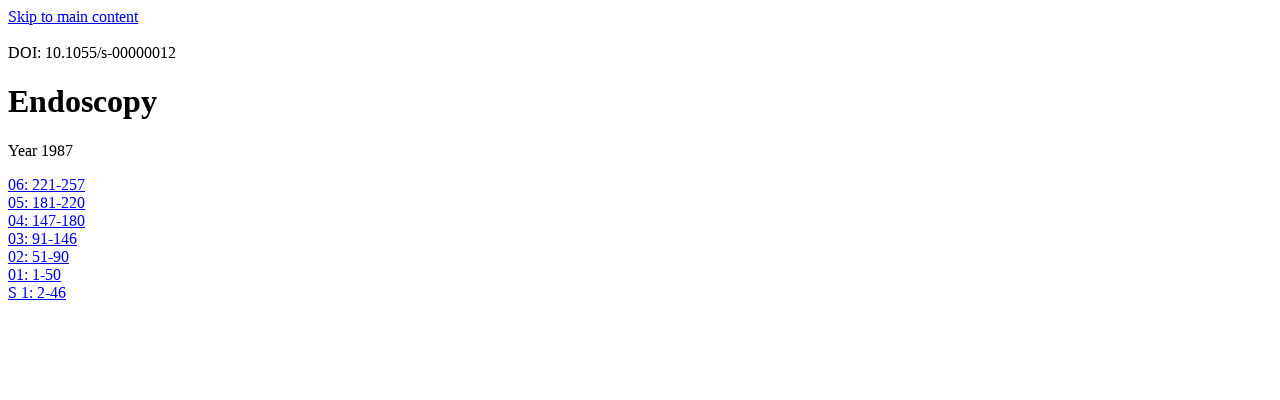

--- FILE ---
content_type: text/html;charset=UTF-8
request_url: https://www.thieme-connect.com/products/ejournals/issues/10.1055/s-00000012/1987
body_size: 1638
content:
<!DOCTYPE html>
<html lang="en" >
  <head>
    <title>Thieme E-Books &amp; E-Journals</title>
  </head>
  <body>
  <!-- Accessibility: Skip to main content -->
  <a href="#content" class="skip-link visually-hidden">Skip to main content</a>

  <nav></nav>
  <main>
    <div id="content">
      
        <div id="institutionName">
          
        </div>
        <br/>
      
      <div class="doi">DOI: 10.1055/s-00000012</div>
      <h1>Endoscopy</h1>
      <p>
        <span class="issueNumber">Year 1987</span>
      </p>

      
        <div>
          <a href="/products/ejournals/issue/10.1055/s-002-8790">
            06: 221-257
          </a>
        </div>
      
        <div>
          <a href="/products/ejournals/issue/10.1055/s-002-8789">
            05: 181-220
          </a>
        </div>
      
        <div>
          <a href="/products/ejournals/issue/10.1055/s-002-8788">
            04: 147-180
          </a>
        </div>
      
        <div>
          <a href="/products/ejournals/issue/10.1055/s-002-8787">
            03: 91-146
          </a>
        </div>
      
        <div>
          <a href="/products/ejournals/issue/10.1055/s-002-8786">
            02: 51-90
          </a>
        </div>
      
        <div>
          <a href="/products/ejournals/issue/10.1055/s-002-8785">
            01: 1-50
          </a>
        </div>
      
        <div>
          <a href="/products/ejournals/issue/10.1055/s-002-8791">
            S 1: 2-46
          </a>
        </div>
      
      <p></p>
    </div>
  </main>
  <footer></footer>
  </body>
</html>